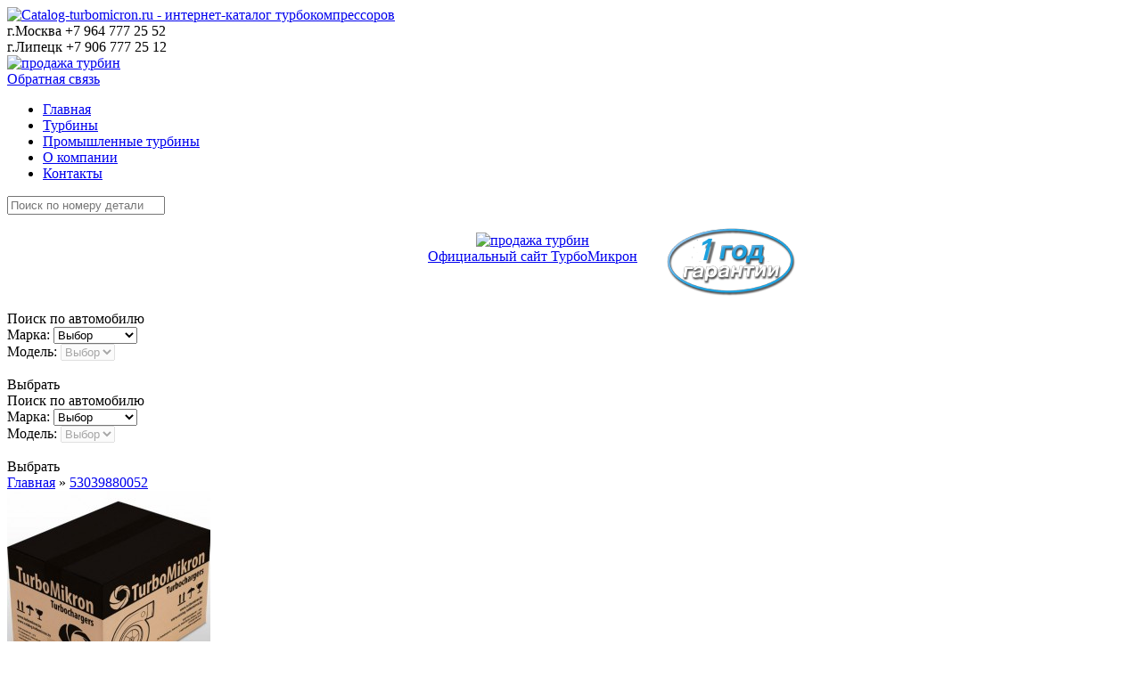

--- FILE ---
content_type: text/html; charset=utf-8
request_url: http://catalog-turbomicron.ru/index.php?route=product/product&product_id=2235
body_size: 6078
content:
<!DOCTYPE html>
<html dir="ltr" lang="ru">
<head>
<meta charset="UTF-8" />
<title>53039880052</title>
    <base href="http://catalog-turbomicron.ru/" />
    <link rel="Shortcut Icon" type="image/x-icon" href="http://www.turbomicron.by/favicon.ico" />

    <meta property="og:title" content="53039880052" />
<meta property="og:type" content="website" />
<meta property="og:url" content="http://catalog-turbomicron.ru/index.php?route=product/product&amp;product_id=2235" />
<meta property="og:image" content="http://catalog-turbomicron.ru/image/cache/no_image-228x228.jpg" />
<meta property="og:site_name" content="Catalog-turbomicron.ru - интернет-каталог турбокомпрессоров" />
<link href='http://fonts.googleapis.com/css?family=Roboto&subset=latin,cyrillic' rel='stylesheet' type='text/css'>
<link href="http://catalog-turbomicron.ru/index.php?route=product/product&amp;product_id=2235" rel="canonical" />
<link rel="stylesheet" type="text/css" href="catalog/view/theme/default/stylesheet/stylesheet.css" />
<link rel="stylesheet" type="text/css" href="catalog/view/theme/default/stylesheet/sweetalert.css" />
<link rel="stylesheet" type="text/css" href="catalog/view/javascript/jquery/colorbox/colorbox.css" media="screen" />
<link rel="stylesheet" type="text/css" href="catalog/view/theme/default/stylesheet/ymm.css" media="screen" />
<script type="text/javascript" src="catalog/view/javascript/jquery/jquery-1.7.1.min.js"></script>
<script type="text/javascript" src="catalog/view/javascript/jquery/ui/jquery-ui-1.8.16.custom.min.js"></script>
<link rel="stylesheet" type="text/css" href="catalog/view/javascript/jquery/ui/themes/ui-lightness/jquery-ui-1.8.16.custom.css" />
<script type="text/javascript" src="catalog/view/javascript/common.js"></script>
<script type="text/javascript" src="catalog/view/javascript/sweetalert.min.js"></script>
<script type="text/javascript" src="catalog/view/javascript/jquery/tabs.js"></script>
<script type="text/javascript" src="catalog/view/javascript/jquery/colorbox/jquery.colorbox-min.js"></script>
<!--[if IE 7]> 
<link rel="stylesheet" type="text/css" href="catalog/view/theme/default/stylesheet/ie7.css" />
<![endif]-->
<!--[if lt IE 7]>
<link rel="stylesheet" type="text/css" href="catalog/view/theme/default/stylesheet/ie6.css" />
<script type="text/javascript" src="catalog/view/javascript/DD_belatedPNG_0.0.8a-min.js"></script>
<script type="text/javascript">
DD_belatedPNG.fix('#logo img');
</script>
<![endif]-->
</head>
<body>
<div id="header">
    <div class="inner">
  
  <div id="logo">
  <a href="http://catalog-turbomicron.ru"><img src="/catalog/view/theme/default/image/logo.png" title="Catalog-turbomicron.ru - интернет-каталог турбокомпрессоров" alt="Catalog-turbomicron.ru - интернет-каталог турбокомпрессоров" /></a>
  </div>
        <div id="phone">
            <span>г.Москва +7 964 777 25 52</span><br />
            <span>г.Липецк +7 906 777 25 12 </span><br />

        </div>
          <div id="cart">
  <a href="/contact-us#forma">
      <img src="/catalog/view/theme/default/image/conwert.png" alt="продажа турбин" width="60" /><br />
      Обратная связь
  </a>
        </div>
     
  </div>
</div>

<div id="menu">
     <div class="inner">
  <ul>
      <li class="first"><a href="/">Главная</a></li>
      <li><a href="/turbini">Турбины</a></li>
      <li><a href="/turbini-gpu">Промышленные турбины</a></li>
      <li><a href="/about_us">О компании</a></li>
      <li><a href="/index.php?route=information/contact">Контакты</a></li>
  </ul>
    <div id="search">
    <div class="button-search"></div>
    <input type="text" name="search" placeholder="Поиск по номеру детали" value="" />
  </div>
     </div>
</div>
<div style="width: 940px; margin: 0 auto; text-align: center">
    <div style="float: left; margin:10px 10px 10px 300px;padding: 10px;">
    <a style="text-align: center" href="http://turbomicron.ru/">
        <img src="/catalog/view/theme/default/image/logo.png" alt="продажа турбин"><br />
        <span style="font-size: 16px">Официальный сайт ТурбоМикрон</span>
    </a>
    </div>
    <div style="float: left; padding: 10px;">
    <img src="http://turbomikron.ru/images/banners/warnty-01-n.png" alt="продажа турбин">
</div>
    <div style="clear: both"></div>
</div>

<div id="notification"></div>
<div id="container">
<div id="column-left">
    <div class="box">
  <div class="box-heading">Поиск по автомобилю</div>
  <div class="box-content">
    <div class="box-ymm">

      	  <form id="ymm-form" action="index.php?route=module/ymmfilter/setymm" method="POST">
	  <div class="ymm-make">
	  	<label for="make">Марка:</label>
		<select name="make" id="ymmmake">
			<option value="">Выбор</option>
						<option value="2">Alfa-Romeo</option>
						<option value="12">Alpina</option>
						<option value="3">Audi</option>
						<option value="4">Bentley</option>
						<option value="1">BMW</option>
						<option value="6">Cadillac</option>
						<option value="43">Case-IH</option>
						<option value="44">Caterpillar</option>
						<option value="13">Chevrolet</option>
						<option value="14">Chrysler</option>
						<option value="10">Citroen</option>
						<option value="45">Cummins</option>
						<option value="15">Dacia</option>
						<option value="78">Daewoo</option>
						<option value="16">DAF</option>
						<option value="17">Daihatsu</option>
						<option value="46">DDC</option>
						<option value="47">Deutz</option>
						<option value="18">Dodge</option>
						<option value="48">Ferrari</option>
						<option value="19">Fiat</option>
						<option value="20">Ford</option>
						<option value="49">GM</option>
						<option value="50">Hanomag</option>
						<option value="51">Hino</option>
						<option value="84">Hitachi</option>
						<option value="52">Holder</option>
						<option value="21">Honda</option>
						<option value="22">Hyundai</option>
						<option value="53">Isuzu</option>
						<option value="23">Iveco</option>
						<option value="24">Jaguar</option>
						<option value="79">JCB</option>
						<option value="25">Jeep</option>
						<option value="54">Jenbach</option>
						<option value="55">John-Deere</option>
						<option value="56">Kawasaki</option>
						<option value="57">KHD</option>
						<option value="26">KIA</option>
						<option value="58">Komatsu</option>
						<option value="59">Kubota</option>
						<option value="27">Lancia</option>
						<option value="28">Land-Rover</option>
						<option value="29">Lexus</option>
						<option value="60">Liebherr</option>
						<option value="61">Lombardini</option>
						<option value="62">Lotus</option>
						<option value="80">Luxgen</option>
						<option value="63">Mack </option>
						<option value="88">MAN</option>
						<option value="64">Maserati</option>
						<option value="30">Mazda</option>
						<option value="7">Mercedes</option>
						<option value="81">Mercruiser</option>
						<option value="31">Mitsubishi</option>
						<option value="65">MTU</option>
						<option value="66">MWM</option>
						<option value="67">New-Holland</option>
						<option value="32">Nissan</option>
						<option value="33">Opel</option>
						<option value="68">Perkins</option>
						<option value="9">Peugeot</option>
						<option value="69">Pontiac</option>
						<option value="70">Porsche</option>
						<option value="8">Renault</option>
						<option value="82">Rolls-Royce</option>
						<option value="34">Rover</option>
						<option value="35">Saab</option>
						<option value="71">Scania</option>
						<option value="36">Seat</option>
						<option value="72">Shibaura</option>
						<option value="37">Skoda</option>
						<option value="73">Smart-MCC</option>
						<option value="74">Ssang-Yong</option>
						<option value="75">Steyr</option>
						<option value="38">Subaru</option>
						<option value="83">Sumitomo</option>
						<option value="39">Suzuki</option>
						<option value="76">Tata</option>
						<option value="41">Toyota</option>
						<option value="77">Valtra</option>
						<option value="86">VM</option>
						<option value="40">Volkswagen</option>
						<option value="42">Volvo</option>
						<option value="87">Yanmar</option>
						<option value="85">Zetor</option>
					</select>
	  </div>
	  	  <div class="ymm-model">
	  	<label for="model">Модель:</label>
		<select id="ymmmodel" name="model" disabled="disabled">
			<option value="">Выбор</option>
		</select>
	  </div>
	  	  <div class="ymm-submit">
	  			<br />
				<a class="button-disabled-53" onclick="$('#ymm-form').submit();">Выбрать</a>
	  </div>
    </form>
	<script type="text/javascript"><!--
	$('#ymmmake').change(function(){
		$.post('index.php?route=module/ymmfilter/getmodel',
			{ make_id : $('#ymmmake').val() },
			function(data) {
				$('#ymmmodel').html(data);
			}
		);
		$('#ymmmodel').prop('disabled', false);
		$('#ymmyear').prop('disabled', true);
				$('.ymm-submit a').removeClass("button-disabled-53").addClass("button");
			});
	$('#ymmmodel').change(function(){
			});
	$('#ymm-form').submit(function(e){
		e.preventDefault();
		if($('#ymmmake').val() != 'Please Select'){
			$.post('index.php?route=module/ymmfilter/setymm',
				{ make_id : $('#ymmmake').val(), model_id : $('#ymmmodel').val(), engine_id : $('#ymmengine').val(), year : $('#ymmyear').val(), ymm_remember : $('#ymm-remember').val() },
				function(json) {
					if(json['message'] == 'success'){
												window.location = "http://catalog-turbomicron.ru/index.php?route=product/search&search=";
											}
				},
				'json'
			);
		}
	});
	--></script>

	</div>
  </div>
</div>    <div class="box">
  <div class="box-heading">Поиск по автомобилю</div>
  <div class="box-content">
    <div class="box-ymm">

      	  <form id="ymm-form" action="index.php?route=module/ymmfilter/setymm" method="POST">
	  <div class="ymm-make">
	  	<label for="make">Марка:</label>
		<select name="make" id="ymmmake">
			<option value="">Выбор</option>
						<option value="2">Alfa-Romeo</option>
						<option value="12">Alpina</option>
						<option value="3">Audi</option>
						<option value="4">Bentley</option>
						<option value="1">BMW</option>
						<option value="6">Cadillac</option>
						<option value="43">Case-IH</option>
						<option value="44">Caterpillar</option>
						<option value="13">Chevrolet</option>
						<option value="14">Chrysler</option>
						<option value="10">Citroen</option>
						<option value="45">Cummins</option>
						<option value="15">Dacia</option>
						<option value="78">Daewoo</option>
						<option value="16">DAF</option>
						<option value="17">Daihatsu</option>
						<option value="46">DDC</option>
						<option value="47">Deutz</option>
						<option value="18">Dodge</option>
						<option value="48">Ferrari</option>
						<option value="19">Fiat</option>
						<option value="20">Ford</option>
						<option value="49">GM</option>
						<option value="50">Hanomag</option>
						<option value="51">Hino</option>
						<option value="84">Hitachi</option>
						<option value="52">Holder</option>
						<option value="21">Honda</option>
						<option value="22">Hyundai</option>
						<option value="53">Isuzu</option>
						<option value="23">Iveco</option>
						<option value="24">Jaguar</option>
						<option value="79">JCB</option>
						<option value="25">Jeep</option>
						<option value="54">Jenbach</option>
						<option value="55">John-Deere</option>
						<option value="56">Kawasaki</option>
						<option value="57">KHD</option>
						<option value="26">KIA</option>
						<option value="58">Komatsu</option>
						<option value="59">Kubota</option>
						<option value="27">Lancia</option>
						<option value="28">Land-Rover</option>
						<option value="29">Lexus</option>
						<option value="60">Liebherr</option>
						<option value="61">Lombardini</option>
						<option value="62">Lotus</option>
						<option value="80">Luxgen</option>
						<option value="63">Mack </option>
						<option value="88">MAN</option>
						<option value="64">Maserati</option>
						<option value="30">Mazda</option>
						<option value="7">Mercedes</option>
						<option value="81">Mercruiser</option>
						<option value="31">Mitsubishi</option>
						<option value="65">MTU</option>
						<option value="66">MWM</option>
						<option value="67">New-Holland</option>
						<option value="32">Nissan</option>
						<option value="33">Opel</option>
						<option value="68">Perkins</option>
						<option value="9">Peugeot</option>
						<option value="69">Pontiac</option>
						<option value="70">Porsche</option>
						<option value="8">Renault</option>
						<option value="82">Rolls-Royce</option>
						<option value="34">Rover</option>
						<option value="35">Saab</option>
						<option value="71">Scania</option>
						<option value="36">Seat</option>
						<option value="72">Shibaura</option>
						<option value="37">Skoda</option>
						<option value="73">Smart-MCC</option>
						<option value="74">Ssang-Yong</option>
						<option value="75">Steyr</option>
						<option value="38">Subaru</option>
						<option value="83">Sumitomo</option>
						<option value="39">Suzuki</option>
						<option value="76">Tata</option>
						<option value="41">Toyota</option>
						<option value="77">Valtra</option>
						<option value="86">VM</option>
						<option value="40">Volkswagen</option>
						<option value="42">Volvo</option>
						<option value="87">Yanmar</option>
						<option value="85">Zetor</option>
					</select>
	  </div>
	  	  <div class="ymm-model">
	  	<label for="model">Модель:</label>
		<select id="ymmmodel" name="model" disabled="disabled">
			<option value="">Выбор</option>
		</select>
	  </div>
	  	  <div class="ymm-submit">
	  			<br />
				<a class="button-disabled-53" onclick="$('#ymm-form').submit();">Выбрать</a>
	  </div>
    </form>
	<script type="text/javascript"><!--
	$('#ymmmake').change(function(){
		$.post('index.php?route=module/ymmfilter/getmodel',
			{ make_id : $('#ymmmake').val() },
			function(data) {
				$('#ymmmodel').html(data);
			}
		);
		$('#ymmmodel').prop('disabled', false);
		$('#ymmyear').prop('disabled', true);
				$('.ymm-submit a').removeClass("button-disabled-53").addClass("button");
			});
	$('#ymmmodel').change(function(){
			});
	$('#ymm-form').submit(function(e){
		e.preventDefault();
		if($('#ymmmake').val() != 'Please Select'){
			$.post('index.php?route=module/ymmfilter/setymm',
				{ make_id : $('#ymmmake').val(), model_id : $('#ymmmodel').val(), engine_id : $('#ymmengine').val(), year : $('#ymmyear').val(), ymm_remember : $('#ymm-remember').val() },
				function(json) {
					if(json['message'] == 'success'){
												window.location = "http://catalog-turbomicron.ru/index.php?route=product/search&search=";
											}
				},
				'json'
			);
		}
	});
	--></script>

	</div>
  </div>
</div>  </div>
 
<div id="content">  <div class="breadcrumb">
        <a href="http://catalog-turbomicron.ru">Главная</a>
         &raquo; <a href="http://catalog-turbomicron.ru/index.php?route=product/product&amp;product_id=2235">53039880052</a>
      </div>
  <div class="product-info">
        <div class="left">
            <div class="image"><a href="http://catalog-turbomicron.ru/image/cache/no_image-500x500.jpg" title="53039880052" class="colorbox"><img src="http://catalog-turbomicron.ru/image/cache/no_image-228x228.jpg" title="53039880052" alt="53039880052" id="image" /></a></div>
                </div>
        <div class="right">
	<h1 id="product">53039880052</h1>
      <div class="description1">
        <div class="hide">
                <span>Модель:</span> 06A145713D-vol31<br />
                <span>Наличие:</span>Есть в наличии</div></div>
          <div>
    <table class="attribute">
            <thead>
        <tr>
          <td colspan="2">Характеристики</td>
        </tr>
      </thead>
      <tbody>
                <tr>
          <td>Марка</td>
          <td>Volkswagen Bora 1,8T </td>
        </tr>
                <tr>
          <td>Двигатель</td>
          <td>JAE,AWP,AUM,AWU,AWV,BKF,BNU</td>
        </tr>
                <tr>
          <td>Мощность двигателя</td>
          <td>180 л.с.</td>
        </tr>
                <tr>
          <td>Объем двигателя</td>
          <td>1781 ccm</td>
        </tr>
                <tr>
          <td>Год выпуска</td>
          <td>с 05.2002 по 05.2005</td>
        </tr>
              </tbody>
          </table>
    <div style="color: rgb(0, 0, 0); font-family: Verdana; float: left; padding: 5px 0px;">
	<strong style="color: rgb(75, 137, 196);">Номер детали</strong><br />
	<ol style="list-style: square;">
		<li>
			5303 988 0052</li>
		<li>
			5303 970 0052</li>
	</ol>
</div>
<div style="color: rgb(0, 0, 0); font-family: Verdana; float: left; padding: 5px;">
	<strong style="color: rgb(75, 137, 196);">Номер производителя</strong><br />
	<ol style="list-style: square;">
		<li>
			06A145713D</li>
		<li>
			06A145713DX</li>
		<li>
			06A145713DV</li>
		<li>
			06A145704T</li>
		<li>
			06A145713F</li>
		<li>
			AUQ</li>
	</ol>
</div>
<p>
	&nbsp;</p>
<p>
	<noindex></noindex></p>
<div class="hide" style="display:none">
	Volkswagen Bora 1,8T<br />
	JAE,AWP,AUM,AWU,AWV,BKF,BNU<br />
	53039700052</div>
<p>
	&nbsp;</p>
    <div style="clear: both"></div>
  </div>
              <div class="price">        Цену можно уточнить у консультантов по телефонам <br>+7 906 777 25 12<br> +7 964 777 25 52                <br />
                              </div>
            <div class="other-products">
        <p>
          Для данной турбины Вам могут понадобиться прокладки и картриджи. Наши менеджеры сами подберут и предложат Вам подходящий комплект прокладок турбокомпрессора.
        </p>
      </div>
            <div class="cart">
        <div>          <input type="hidden" name="quantity" size="2" value="1" />
          <input type="hidden" name="product_id" size="2" value="2235" />
          <h3>Форма обратной связи</h3>
          <div class="form-group">
            <label for="name">Ваше имя*:<span class="error" id="error-name">Вы не ввели имя</span> </label>
            <input type="text" id="name" name="name" class="form-control" />
          </div>
          <div class="form-group">
            <label for="phone2">Ваш телефон*:<span class="error" id="error-phone">Вы не ввели телефон</span> </label>
            <input type="text" id="phone2" name="phone2" class="form-control" />
          </div>
          <div class="form-group">
            <label for="email">Ваш E-mail:</label>
            <input type="text" id="email" name="email" class="form-control" />
          </div>
          <div class="form-group">
            <label for="text">Комментарий:</label>
            <textarea id="text" name="text"  rows="3" class="form-control"></textarea>
          </div>
          <input type="button" value="Заказать" id="zakaz-btn" class="button" />



        </div>
              </div>
          </div>
  </div>   
        </div>
<script type="text/javascript"><!--
$(document).ready(function() {
	$('.colorbox').colorbox({
		overlayClose: true,
		opacity: 0.5,
		rel: "colorbox"
	});
});
//--></script> 
<script type="text/javascript"><!--
$('#button-cart').bind('click', function() {
	$.ajax({
		url: 'index.php?route=checkout/cart/add',
		type: 'post',
		data: $('.product-info input[type=\'text\'], .product-info input[type=\'hidden\'], .product-info input[type=\'radio\']:checked, .product-info input[type=\'checkbox\']:checked, .product-info select, .product-info textarea'),
		dataType: 'json',
		success: function(json) {
			$('.success, .warning, .attention, information, .error').remove();
			
			if (json['error']) {
				if (json['error']['option']) {
					for (i in json['error']['option']) {
						$('#option-' + i).after('<span class="error">' + json['error']['option'][i] + '</span>');
					}
				}
			} 
			
			if (json['success']) {
				$('#notification').html('<div class="success" style="display: none;">' + json['success'] + '<img src="catalog/view/theme/default/image/close.png" alt="" class="close" /></div>');
					
				$('.success').fadeIn('slow');
					
				$('#cart-total').html(json['total']);
				
				$('html, body').animate({ scrollTop: 0 }, 'slow'); 
			}	
		}
	});
});
//--></script>
<script type="text/javascript"><!--
$('#review .pagination a').live('click', function() {
	$('#review').fadeOut('slow');
		
	$('#review').load(this.href);
	
	$('#review').fadeIn('slow');
	
	return false;
});			

$('#review').load('index.php?route=product/product/review&product_id=2235');

$('#button-review').bind('click', function() {
	$.ajax({
		url: 'index.php?route=product/product/write&product_id=2235',
		type: 'post',
		dataType: 'json',
		data: 'name=' + encodeURIComponent($('input[name=\'name\']').val()) + '&text=' + encodeURIComponent($('textarea[name=\'text\']').val()) + '&rating=' + encodeURIComponent($('input[name=\'rating\']:checked').val() ? $('input[name=\'rating\']:checked').val() : '') + '&captcha=' + encodeURIComponent($('input[name=\'captcha\']').val()),
		beforeSend: function() {
			$('.success, .warning').remove();
			$('#button-review').attr('disabled', true);
			$('#review-title').after('<div class="attention"><img src="catalog/view/theme/default/image/loading.gif" alt="" /> Пожалуйста, подождите!</div>');
		},
		complete: function() {
			$('#button-review').attr('disabled', false);
			$('.attention').remove();
		},
		success: function(data) {
			if (data['error']) {
				$('#review-title').after('<div class="warning">' + data['error'] + '</div>');
			}
			
			if (data['success']) {
				$('#review-title').after('<div class="success">' + data['success'] + '</div>');
								
				$('input[name=\'name\']').val('');
				$('textarea[name=\'text\']').val('');
				$('input[name=\'rating\']:checked').attr('checked', '');
				$('input[name=\'captcha\']').val('');
			}
		}
	});
});
//--></script> 
<script type="text/javascript"><!--
$('#tabs a').tabs();
//--></script> 
<script type="text/javascript" src="catalog/view/javascript/jquery/ui/jquery-ui-timepicker-addon.js"></script> 
<script type="text/javascript"><!--
$(document).ready(function() {
	if ($.browser.msie && $.browser.version == 6) {
		$('.date, .datetime, .time').bgIframe();
	}

	$('.date').datepicker({dateFormat: 'yy-mm-dd'});
	$('.datetime').datetimepicker({
		dateFormat: 'yy-mm-dd',
		timeFormat: 'h:m'
	});
	$('.time').timepicker({timeFormat: 'h:m'});
});
//--></script> 
</div>
<div id="footer">
    <div class="inner">
  <div id="logo2" class="item-foot">
    <a href="/">
      <img src="/catalog/view/theme/default/image/logo.png" alt="продажа турбин" />
    </a>
  </div>
      <div class="item-foot copy-center">
          <p> Ознакомится с образцами и приобрести товар можно в офисе компании</p>
        &copy;Все права защищены<br />
        catalog-turbomicron.ru
      </div>
      <div class="item-foot phone-bot">
        <span>+7 964 777 25 52</span><br />
        <span>+7 906 777 25 12</span><br />
        <span class="i-mail">turbomicron@gmail.com</span><br />
        <span class="i-skype">turbomicron-russia</span>
      </div>
</div>
    </div>
<a href="#" id="toTop"></a>
